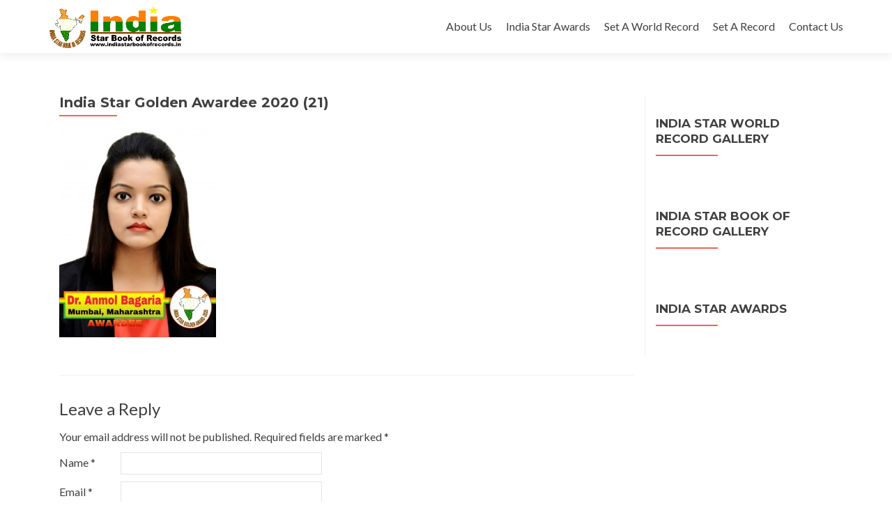

--- FILE ---
content_type: text/html; charset=UTF-8
request_url: http://www.indiastarbookofrecords.in/indiastarawards/india-star-golden-awardee-2020-21/
body_size: 4813
content:
<!DOCTYPE html>

<html lang="en-US" prefix="og: http://ogp.me/ns#">

<head>
<meta charset="UTF-8">
<meta name="viewport" content="width=device-width, initial-scale=1">
<link rel="profile" href="http://gmpg.org/xfn/11">
<link rel="pingback" href="http://www.indiastarbookofrecords.in/xmlrpc.php">

<!--[if lt IE 9]>
<script src="http://www.indiastarbookofrecords.in/wp-content/themes/zerif-lite/js/html5.js"></script>
<link rel="stylesheet" href="http://www.indiastarbookofrecords.in/wp-content/themes/zerif-lite/css/ie.css" type="text/css">
<![endif]-->

<title>India Star Golden Awardee 2020 (21) - India Star World Records/ India Star Book of Records</title>

<!-- This site is optimized with the Yoast SEO plugin v3.0.6 - https://yoast.com/wordpress/plugins/seo/ -->
<link rel="canonical" href="http://www.indiastarbookofrecords.in/indiastarawards/india-star-golden-awardee-2020-21/" />
<meta property="og:locale" content="en_US" />
<meta property="og:type" content="article" />
<meta property="og:title" content="India Star Golden Awardee 2020 (21) - India Star World Records/ India Star Book of Records" />
<meta property="og:url" content="http://www.indiastarbookofrecords.in/indiastarawards/india-star-golden-awardee-2020-21/" />
<meta property="og:site_name" content="India Star World Records/ India Star Book of Records" />
<meta name="twitter:card" content="summary"/>
<meta name="twitter:title" content="India Star Golden Awardee 2020 (21) - India Star World Records/ India Star Book of Records"/>
<!-- / Yoast SEO plugin. -->

<link rel="alternate" type="application/rss+xml" title="India Star World Records/ India Star Book of Records &raquo; Feed" href="http://www.indiastarbookofrecords.in/feed/" />
<link rel="alternate" type="application/rss+xml" title="India Star World Records/ India Star Book of Records &raquo; Comments Feed" href="http://www.indiastarbookofrecords.in/comments/feed/" />
<link rel="alternate" type="application/rss+xml" title="India Star World Records/ India Star Book of Records &raquo; India Star Golden Awardee 2020 (21) Comments Feed" href="http://www.indiastarbookofrecords.in/indiastarawards/india-star-golden-awardee-2020-21/feed/" />
		<script type="text/javascript">
			window._wpemojiSettings = {"baseUrl":"http:\/\/s.w.org\/images\/core\/emoji\/72x72\/","ext":".png","source":{"concatemoji":"http:\/\/www.indiastarbookofrecords.in\/wp-includes\/js\/wp-emoji-release.min.js?ver=4.3.34"}};
			!function(e,n,t){var a;function o(e){var t=n.createElement("canvas"),a=t.getContext&&t.getContext("2d");return!(!a||!a.fillText)&&(a.textBaseline="top",a.font="600 32px Arial","flag"===e?(a.fillText(String.fromCharCode(55356,56812,55356,56807),0,0),3e3<t.toDataURL().length):(a.fillText(String.fromCharCode(55357,56835),0,0),0!==a.getImageData(16,16,1,1).data[0]))}function i(e){var t=n.createElement("script");t.src=e,t.type="text/javascript",n.getElementsByTagName("head")[0].appendChild(t)}t.supports={simple:o("simple"),flag:o("flag")},t.DOMReady=!1,t.readyCallback=function(){t.DOMReady=!0},t.supports.simple&&t.supports.flag||(a=function(){t.readyCallback()},n.addEventListener?(n.addEventListener("DOMContentLoaded",a,!1),e.addEventListener("load",a,!1)):(e.attachEvent("onload",a),n.attachEvent("onreadystatechange",function(){"complete"===n.readyState&&t.readyCallback()})),(a=t.source||{}).concatemoji?i(a.concatemoji):a.wpemoji&&a.twemoji&&(i(a.twemoji),i(a.wpemoji)))}(window,document,window._wpemojiSettings);
		</script>
		<style type="text/css">
img.wp-smiley,
img.emoji {
	display: inline !important;
	border: none !important;
	box-shadow: none !important;
	height: 1em !important;
	width: 1em !important;
	margin: 0 .07em !important;
	vertical-align: -0.1em !important;
	background: none !important;
	padding: 0 !important;
}
</style>
<link rel='stylesheet' id='zerif_font-css'  href='//fonts.googleapis.com/css?family=Lato%3A300%2C400%2C700%2C400italic%7CMontserrat%3A700%7CHomemade+Apple&#038;subset=latin%2Clatin-ext' type='text/css' media='all' />
<link rel='stylesheet' id='zerif_font_all-css'  href='//fonts.googleapis.com/css?family=Open+Sans%3A400%2C300%2C300italic%2C400italic%2C600italic%2C600%2C700%2C700italic%2C800%2C800italic&#038;ver=4.3.34' type='text/css' media='all' />
<link rel='stylesheet' id='zerif_bootstrap_style-css'  href='http://www.indiastarbookofrecords.in/wp-content/themes/zerif-lite/css/bootstrap.css?ver=4.3.34' type='text/css' media='all' />
<link rel='stylesheet' id='zerif_fontawesome-css'  href='http://www.indiastarbookofrecords.in/wp-content/themes/zerif-lite/css/font-awesome.min.css?ver=v1' type='text/css' media='all' />
<link rel='stylesheet' id='zerif_pixeden_style-css'  href='http://www.indiastarbookofrecords.in/wp-content/themes/zerif-lite/css/pixeden-icons.css?ver=v1' type='text/css' media='all' />
<link rel='stylesheet' id='zerif_style-css'  href='http://www.indiastarbookofrecords.in/wp-content/themes/zerif-lite/style.css?ver=v1' type='text/css' media='all' />
<link rel='stylesheet' id='zerif_responsive_style-css'  href='http://www.indiastarbookofrecords.in/wp-content/themes/zerif-lite/css/responsive.css?ver=v1' type='text/css' media='all' />
<script type='text/javascript' src='http://www.indiastarbookofrecords.in/wp-includes/js/jquery/jquery.js?ver=1.11.3'></script>
<script type='text/javascript' src='http://www.indiastarbookofrecords.in/wp-includes/js/jquery/jquery-migrate.min.js?ver=1.2.1'></script>
<link rel="EditURI" type="application/rsd+xml" title="RSD" href="http://www.indiastarbookofrecords.in/xmlrpc.php?rsd" />
<link rel="wlwmanifest" type="application/wlwmanifest+xml" href="http://www.indiastarbookofrecords.in/wp-includes/wlwmanifest.xml" /> 
<meta name="generator" content="WordPress 4.3.34" />
<link rel='shortlink' href='http://www.indiastarbookofrecords.in/?p=2211' />
<style type="text/css" id="custom-background-css">
body.custom-background { background-image: url('http://www.indiastarbookofrecords.in/wp-content/uploads/2015/12/12291233_629579787182131_5986615768273225129_o.jpg'); background-repeat: no-repeat; background-position: top left; background-attachment: scroll; }
</style>
<link rel="icon" href="http://www.indiastarbookofrecords.in/wp-content/uploads/2015/11/cropped-logo1-Copy-3-Copy-Copy-copy1-32x32.jpg" sizes="32x32" />
<link rel="icon" href="http://www.indiastarbookofrecords.in/wp-content/uploads/2015/11/cropped-logo1-Copy-3-Copy-Copy-copy1-192x192.jpg" sizes="192x192" />
<link rel="apple-touch-icon-precomposed" href="http://www.indiastarbookofrecords.in/wp-content/uploads/2015/11/cropped-logo1-Copy-3-Copy-Copy-copy1-180x180.jpg">
<meta name="msapplication-TileImage" content="http://www.indiastarbookofrecords.in/wp-content/uploads/2015/11/cropped-logo1-Copy-3-Copy-Copy-copy1-270x270.jpg">

</head>


	<body class="attachment page page-id-2211 page-child parent-pageid-1377 page-template-default" >



<div id="mobilebgfix">
	<div class="mobile-bg-fix-img-wrap">
		<div class="mobile-bg-fix-img"></div>
	</div>
	<div class="mobile-bg-fix-whole-site">


<header id="home" class="header">

	<div id="main-nav" class="navbar navbar-inverse bs-docs-nav" role="banner">

		<div class="container">

			<div class="navbar-header responsive-logo">

				<button class="navbar-toggle collapsed" type="button" data-toggle="collapse" data-target=".bs-navbar-collapse">

				<span class="sr-only">Toggle navigation</span>

				<span class="icon-bar"></span>

				<span class="icon-bar"></span>

				<span class="icon-bar"></span>

				</button>

				<a href="http://www.indiastarbookofrecords.in/" class="navbar-brand"><img src="http://www.indiastarbookofrecords.in/wp-content/uploads/2015/12/isbr.jpg" alt="India Star World Records/ India Star Book of Records"></a>
			</div>

			<nav class="navbar-collapse bs-navbar-collapse collapse" role="navigation"   id="site-navigation">
				<a class="screen-reader-text skip-link" href="#content">Skip to content</a>
				<ul id="menu-menu-1" class="nav navbar-nav navbar-right responsive-nav main-nav-list"><li id="menu-item-67" class="menu-item menu-item-type-post_type menu-item-object-page menu-item-67"><a href="http://www.indiastarbookofrecords.in/about-us/">About Us</a></li>
<li id="menu-item-1379" class="menu-item menu-item-type-post_type menu-item-object-page menu-item-has-children menu-item-1379"><a href="http://www.indiastarbookofrecords.in/indiastarawards/">India Star Awards</a>
<ul class="sub-menu">
	<li id="menu-item-1386" class="menu-item menu-item-type-post_type menu-item-object-page menu-item-1386"><a href="http://www.indiastarbookofrecords.in/india-star-icon-award-2020/">India Star Icon Award 2020</a></li>
	<li id="menu-item-1127" class="menu-item menu-item-type-post_type menu-item-object-page menu-item-1127"><a href="http://www.indiastarbookofrecords.in/india-star-republic-award-2020/">India Star Republic Award 2020</a></li>
	<li id="menu-item-1349" class="menu-item menu-item-type-post_type menu-item-object-page menu-item-1349"><a href="http://www.indiastarbookofrecords.in/india-star-young-achiever-award-2019/">India Star Young Achiever Award 2019</a></li>
	<li id="menu-item-1383" class="menu-item menu-item-type-post_type menu-item-object-page menu-item-1383"><a href="http://www.indiastarbookofrecords.in/india-star-youth-iconic-award-2019/">India Star Youth Iconic Award 2019</a></li>
	<li id="menu-item-992" class="menu-item menu-item-type-post_type menu-item-object-page menu-item-992"><a href="http://www.indiastarbookofrecords.in/india-star-passion-award-2019/">India Star Passion Award 2019</a></li>
	<li id="menu-item-938" class="menu-item menu-item-type-post_type menu-item-object-page menu-item-938"><a href="http://www.indiastarbookofrecords.in/india-star-proud-award-2019/">India Star Proud Award- 2019</a></li>
	<li id="menu-item-887" class="menu-item menu-item-type-post_type menu-item-object-page menu-item-887"><a href="http://www.indiastarbookofrecords.in/india-star-icon-award-2019/">India Star Icon Award- 2019</a></li>
	<li id="menu-item-803" class="menu-item menu-item-type-post_type menu-item-object-page menu-item-803"><a href="http://www.indiastarbookofrecords.in/india-star-personality-award-2019/">India Star Personality Award- 2019</a></li>
	<li id="menu-item-718" class="menu-item menu-item-type-post_type menu-item-object-page menu-item-718"><a href="http://www.indiastarbookofrecords.in/india-star-passion-award-2018/">India Star Passion Award 2018</a></li>
	<li id="menu-item-661" class="menu-item menu-item-type-post_type menu-item-object-page menu-item-661"><a href="http://www.indiastarbookofrecords.in/india-star-icon-awardee-2018/">India Star Icon Awardee-2018</a></li>
	<li id="menu-item-604" class="menu-item menu-item-type-post_type menu-item-object-page menu-item-604"><a href="http://www.indiastarbookofrecords.in/india-star-awardee/">India Star Awards-2017</a></li>
</ul>
</li>
<li id="menu-item-494" class="menu-item menu-item-type-post_type menu-item-object-page menu-item-has-children menu-item-494"><a href="http://www.indiastarbookofrecords.in/india-star-world-records-application-form/">Set A World Record</a>
<ul class="sub-menu">
	<li id="menu-item-610" class="menu-item menu-item-type-post_type menu-item-object-page menu-item-610"><a href="http://www.indiastarbookofrecords.in/set-india-star-world-record/">Set A India Star World Record</a></li>
</ul>
</li>
<li id="menu-item-476" class="menu-item menu-item-type-post_type menu-item-object-page menu-item-has-children menu-item-476"><a href="http://www.indiastarbookofrecords.in/set-a-record/">Set A Record</a>
<ul class="sub-menu">
	<li id="menu-item-611" class="menu-item menu-item-type-post_type menu-item-object-page menu-item-611"><a href="http://www.indiastarbookofrecords.in/application-form/">Set A India Star Book of Record</a></li>
</ul>
</li>
<li id="menu-item-70" class="menu-item menu-item-type-post_type menu-item-object-page menu-item-70"><a href="http://www.indiastarbookofrecords.in/contact-us/">Contact Us</a></li>
</ul>			</nav>

		</div>

	</div>
	<!-- / END TOP BAR -->
<div class="clear"></div>
</header> <!-- / END HOME SECTION  -->
<div id="content" class="site-content">
	<div class="container">
	<div class="content-left-wrap col-md-9">
		<div id="primary" class="content-area">
			<main id="main" class="site-main" role="main">
				<article id="post-2211" class="post-2211 attachment type-attachment status-inherit hentry">	<header class="entry-header">		<h1 class="entry-title">India Star Golden Awardee 2020 (21)</h1>	</header><!-- .entry-header -->	<div class="entry-content">		<p class="attachment"><a href='http://www.indiastarbookofrecords.in/wp-content/uploads/2020/04/India-Star-Golden-Awardee-2020-21.jpg'><img width="225" height="300" src="http://www.indiastarbookofrecords.in/wp-content/uploads/2020/04/India-Star-Golden-Awardee-2020-21-225x300.jpg" class="attachment-medium" alt="India Star Golden Awardee 2020 (21)" /></a></p>
	</div><!-- .entry-content -->	</article><!-- #post-## -->
<div id="comments" class="comments-area">
	
	
							<div id="respond" class="comment-respond">
				<h3 id="reply-title" class="comment-reply-title">Leave a Reply <small><a rel="nofollow" id="cancel-comment-reply-link" href="/indiastarawards/india-star-golden-awardee-2020-21/#respond" style="display:none;">Cancel reply</a></small></h3>
									<form action="http://www.indiastarbookofrecords.in/wp-comments-post.php" method="post" id="commentform" class="comment-form" novalidate>
																			<p class="comment-notes"><span id="email-notes">Your email address will not be published.</span> Required fields are marked <span class="required">*</span></p>							<p class="comment-form-author"><label for="author">Name <span class="required">*</span></label> <input id="author" name="author" type="text" value="" size="30" aria-required='true' required='required' /></p>
<p class="comment-form-email"><label for="email">Email <span class="required">*</span></label> <input id="email" name="email" type="email" value="" size="30" aria-describedby="email-notes" aria-required='true' required='required' /></p>
<p class="comment-form-url"><label for="url">Website</label> <input id="url" name="url" type="url" value="" size="30" /></p>
												<p class="comment-form-comment"><label for="comment">Comment</label> <textarea id="comment" name="comment" cols="45" rows="8"  aria-required="true" required="required"></textarea></p>						
						<p class="form-submit"><input name="submit" type="submit" id="submit" class="submit" value="Post Comment" /> <input type='hidden' name='comment_post_ID' value='2211' id='comment_post_ID' />
<input type='hidden' name='comment_parent' id='comment_parent' value='0' />
</p>					</form>
							</div><!-- #respond -->
			
</div><!-- #comments -->
			</main><!-- #main -->
		</div><!-- #primary -->
	</div><div class="sidebar-wrap col-md-3 content-left-wrap">	<div id="secondary" class="widget-area" role="complementary">		<aside id="text-6" class="widget widget_text"><h2 class="widget-title">India Star World Record Gallery </h2>			<div class="textwidget"><div id="fb-root"></div>
<script>(function(d, s, id) {
  var js, fjs = d.getElementsByTagName(s)[0];
  if (d.getElementById(id)) return;
  js = d.createElement(s); js.id = id;
  js.src = "//connect.facebook.net/en_US/sdk.js#xfbml=1&version=v2.5";
  fjs.parentNode.insertBefore(js, fjs);
}(document, 'script', 'facebook-jssdk'));</script>

<div class="fb-page" data-href="https://www.facebook.com/Indiastarworldrecords/" data-tabs="timeline" data-small-header="false" data-adapt-container-width="true" data-hide-cover="false" data-show-facepile="true"></div></div>
		</aside><aside id="text-4" class="widget widget_text"><h2 class="widget-title">India Star Book of Record Gallery </h2>			<div class="textwidget"><div id="fb-root"></div>
<script>(function(d, s, id) {
  var js, fjs = d.getElementsByTagName(s)[0];
  if (d.getElementById(id)) return;
  js = d.createElement(s); js.id = id;
  js.src = "//connect.facebook.net/en_US/sdk.js#xfbml=1&version=v2.5";
  fjs.parentNode.insertBefore(js, fjs);
}(document, 'script', 'facebook-jssdk'));</script>

<div class="fb-page" data-href="https://www.facebook.com/India-Star-Book-of-Records-621305924676184/" data-tabs="timeline" data-small-header="false" data-adapt-container-width="true" data-hide-cover="false" data-show-facepile="true"></div></div>
		</aside><aside id="text-5" class="widget widget_text"><h2 class="widget-title">India Star Awards</h2>			<div class="textwidget"><div id="fb-root"></div>
<script>(function(d, s, id) {
  var js, fjs = d.getElementsByTagName(s)[0];
  if (d.getElementById(id)) return;
  js = d.createElement(s); js.id = id;
  js.src = "//connect.facebook.net/en_US/sdk.js#xfbml=1&version=v2.5";
  fjs.parentNode.insertBefore(js, fjs);
}(document, 'script', 'facebook-jssdk'));</script>

<div class="fb-page" data-href="https://www.facebook.com/Indiastarawards/" data-tabs="timeline" data-small-header="false" data-adapt-container-width="true" data-hide-cover="false" data-show-facepile="true"></div></div>
		</aside>	</div><!-- #secondary --></div>	
	</div><!-- .container -->

</div><!-- .site-content -->

<footer id="footer" role="contentinfo">

<div class="container">

	<div class="col-md-3 company-details"><div class="icon-top red-text"><img src="http://www.indiastarbookofrecords.in/wp-content/uploads/2017/05/download1.jpg" alt="" /></div>9555952961</div><div class="col-md-3 company-details"><div class="icon-top green-text"><img src="http://www.indiastarbookofrecords.in/wp-content/themes/zerif-lite/images/envelope4-green.png" alt="" /></div>info.indiastarbookofrecords@gmail.com</div><div class="col-md-3 company-details"><div class="icon-top blue-text"><img src="http://www.indiastarbookofrecords.in/wp-content/themes/zerif-lite/images/telephone65-blue.png" alt="" /></div>9555952961</div><div class="col-md-3 copyright"><ul class="social"><li><a target="_blank" href="https://www.facebook.com/India-Star-Book-of-Records-621305924676184/"><i class="fa fa-facebook"></i></a></li></ul>India Star Book of Records @ Copyright 2015<div class="zerif-copyright-box"><a class="zerif-copyright" href="http://themeisle.com/themes/zerif-lite/" target="_blank" rel="nofollow">Zerif Lite </a>powered by<a class="zerif-copyright" href="http://wordpress.org/" target="_blank" rel="nofollow"> WordPress</a></div></div>
</div> <!-- / END CONTAINER -->

</footer> <!-- / END FOOOTER  -->


	</div><!-- mobile-bg-fix-whole-site -->
</div><!-- .mobile-bg-fix-wrap -->


<script type='text/javascript' src='http://www.indiastarbookofrecords.in/wp-content/themes/zerif-lite/js/bootstrap.min.js?ver=20120206'></script>
<script type='text/javascript' src='http://www.indiastarbookofrecords.in/wp-content/themes/zerif-lite/js/jquery.knob.js?ver=20120206'></script>
<script type='text/javascript' src='http://www.indiastarbookofrecords.in/wp-content/themes/zerif-lite/js/smoothscroll.js?ver=20120206'></script>
<script type='text/javascript' src='http://www.indiastarbookofrecords.in/wp-content/themes/zerif-lite/js/scrollReveal.js?ver=20120206'></script>
<script type='text/javascript' src='http://www.indiastarbookofrecords.in/wp-content/themes/zerif-lite/js/zerif.js?ver=20120206'></script>
<script type='text/javascript' src='http://www.indiastarbookofrecords.in/wp-includes/js/comment-reply.min.js?ver=4.3.34'></script>

</body>

</html>